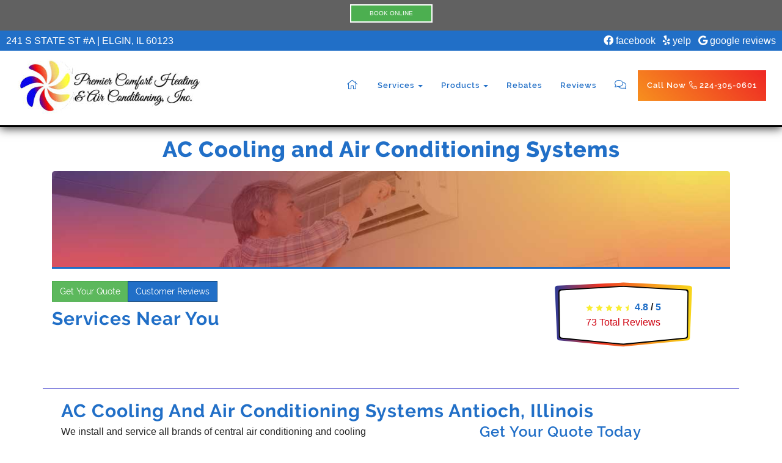

--- FILE ---
content_type: text/html; charset=UTF-8
request_url: https://www.premierheatac.com/dealer-installations/Illinois/Antioch/AC-Cooling-and-Air-Conditioning-Systems/97
body_size: 7766
content:

<!DOCTYPE html>
<html lang="en">

<head>
  <!-- Global site tag (gtag.js) - Google Analytics -->
<script async src="https://www.googletagmanager.com/gtag/js?id=UA-144874100-1"></script>
<script>
  window.dataLayer = window.dataLayer || [];
  function gtag(){dataLayer.push(arguments);}
  gtag('js', new Date());

  gtag('config', 'UA-144874100-1');
</script>

  <meta charset="utf-8">
  <meta name="viewport" content="width=device-width, initial-scale=1.0">
  <meta name="description" content="We install and service all brands of central air conditioning and cooling systems in <strong>Antioch, IL</strong>. If you have an existing cooling system our trained staff can diagnosis your AC system and recommend terrific new high efficiency choices.  We offer same day evaluation and prompt air conditioning installation services <strong>Antioch, IL</strong>. <br><br>Let us help you decide how best to solve your air conditioning needs today. ">
  <meta name="author" content="">

  <title>AC Cooling and Air Conditioning Systems  in Antioch Illinois </title>

  <link rel="apple-touch-icon" sizes="57x57" href="/fav/apple-icon-57x57.png">
  <link rel="apple-touch-icon" sizes="60x60" href="/fav/apple-icon-60x60.png">
  <link rel="apple-touch-icon" sizes="72x72" href="/fav/apple-icon-72x72.png">
  <link rel="apple-touch-icon" sizes="76x76" href="/fav/apple-icon-76x76.png">
  <link rel="apple-touch-icon" sizes="114x114" href="/fav/apple-icon-114x114.png">
  <link rel="apple-touch-icon" sizes="120x120" href="/fav/apple-icon-120x120.png">
  <link rel="apple-touch-icon" sizes="144x144" href="/fav/apple-icon-144x144.png">
  <link rel="apple-touch-icon" sizes="152x152" href="/fav/apple-icon-152x152.png">
  <link rel="apple-touch-icon" sizes="180x180" href="/fav/apple-icon-180x180.png">
  <link rel="icon" type="image/png" sizes="192x192"  href="/fav/android-icon-192x192.png">
  <link rel="icon" type="image/png" sizes="32x32" href="/fav/favicon-32x32.png">
  <link rel="icon" type="image/png" sizes="96x96" href="/fav/favicon-96x96.png">
  <link rel="icon" type="image/png" sizes="16x16" href="/fav/favicon-16x16.png">
  <link rel="manifest" href="/fav/manifest.json">
  <meta name="msapplication-TileColor" content="#ffffff">
  <meta name="msapplication-TileImage" content="/fav/ms-icon-144x144.png">
  <meta name="theme-color" content="#ffffff">

<!-- Preload font -->
  <link rel="preload" href="/webfonts/fa-light-300.woff2" as="font" type="font/woff2" crossorigin> 
  <link rel="preload" href="/fonts/Raleway-Light.ttf" as="font" type="font/ttf" crossorigin>  
  <link rel="preload" href="/fonts/Raleway-SemiBold.ttf" as="font" type="font/ttf" crossorigin>  
  <link rel="preload" href="/fonts/Raleway-Bold.ttf" as="font" type="font/ttf" crossorigin>  
  <link rel="preload" href="/fonts/Raleway-Regular.ttf" as="font" type="font/ttf" crossorigin>  
  <link rel="preload" href="/fonts/Raleway-ExtraBold.ttf" as="font" type="font/ttf" crossorigin>  
  
  
  <!-- Bootstrap Core CSS -->
  <link href="/css/bootstrap.min.css" rel="stylesheet" type="text/css">
  <!-- Mypointnow theme CSS -->
  <link href="/css/style.min.css" rel="stylesheet">
  
  <script type="application/ld+json">
    {
      "@context" : "https://schema.org",
      "@type" : "WebSite",
      "name" : "Premier Comfort",
       "url": "www.premierheatac.com"
    }
  </script>

  

  <script type="application/ld+json">
    {
      "@context": "http://www.schema.org",
      "@type": "HVACBusiness",
      "name": "Premier Comfort",
      "logo": "/files//pc-logo-300-112.jpg",
      "image": "/files//pc-logo-300-112.jpg",
      "url": "www.premierheatac.com",
			"priceRange":"$",
      "description": "AC Cooling and Air Conditioning Systems  in Antioch Illinois ",
      "address": {
         "@type": "PostalAddress",
         "streetAddress": "241 S STATE ST ",
         "addressLocality": "Elgin",
         "addressRegion": "IL",
         "postalCode": "60123"
      },
      "geo": {
         "@type": "GeoCoordinates",
         "latitude": "42.0366",
         "longitude": "-88.293"
      },
      "telephone": " 224-305-0601"
    }
    </script></head>

<body id="page-top" data-spy="scroll" data-target=".navbar-custom">

<!--<div id="fb-root"></div>
<script async defer crossorigin="anonymous" src="https://connect.facebook.net/en_US/sdk.js#xfbml=1&version=v3.3">

window.onscroll = function () {
    var rect = document.getElementById('facebook_holder').getBoundingClientRect();
    if (rect.top < window.innerHeight) {
        loadAPI();
        window.onscroll = null;
    }
}
</script>-->

<style>
.center-this {
    margin: 0 auto;
}
.yamm .nav,.yamm .collapse,.yamm .dropup,.yamm .dropdown {position: static;}
.yamm .container {position: relative;}
.yamm .dropdown-menu {left: auto;}
.yamm .nav.navbar-right .dropdown-menu {left: auto;right: 0;}
.yamm .yamm-content {padding: 20px 30px;}
.yamm .dropdown.yamm-fw .dropdown-menu {left: 0;right: 0;}
ul.nav li.dropdown:hover > ul.dropdown-menu {
    display: block;
}
.phone-number-style{background: #f7901e;
background: linear-gradient(45deg, #f7901e, #ee2724);border-left: 2px solid #fff !important;}
.navbar-custom .nav li.phone-number-style a:hover, .navbar-custom .nav li.phone-number-style a:focus, .navbar-custom .nav li.phone-number-style.active {outline: 0;background-color: #f7901e;}

.navbar-custom.top-nav-collapse div.nav-side-pad div.col-sm-10.col-md-10 div.row div.collapse.navbar-collapse.navbar-main-collapse ul.nav li.phone-number-style {background: #88c440;border-left: none !important;border-top-right-radius: 4px;border-top-left-radius: 4px;}
.navbar-custom.top-nav-collapse ul.nav li.phone-number-style a {
    color: #fff;
    border-bottom: 5px solid limegreen;
}
.phone-number-style-xs {
    background: #88c440;
    border-top-right-radius: 4px;
    border-bottom-right-radius: 3px;
    border-left: 2px solid #fff !important;
    padding: 8px;
    position: absolute;
    left: -28px;
    top: 6px;
    color: #fff;
}
.navbar {margin-top: 50px !important;}
</style>

<link rel="stylesheet" href="/css/brands.min.css">
<nav class="navbar yamm navbar-custom navbar-fixed-top" role="navigation">
  <div class="row hidden-xs" style="background:#216fc7;height:fit-content;padding:4px 10px;width:100%;">
    <p class="kill-margins white-wash">
     241 S STATE ST #A | ELGIN, IL 60123
      <span class="pull-right">
      <a class="white-wash" href="https://www.facebook.com/PremierComfortHeatingAirConditioning/" target="_blank"><i class="fab fa-facebook"></i> facebook</a>&nbsp;&nbsp;
      <a class="white-wash" href="https://www.yelp.com/biz/premier-comfort-heating-and-air-conditioning-elgin-2" target="_blank"><i class="fab fa-yelp"></i> yelp</a>&nbsp;&nbsp;
      <a class="white-wash" href="https://www.google.com/search?q=premier%20comfort%20elgin%20il&oq=premier+comfor+elgin+il&aqs=chrome..69i57j69i60l3.3968j0j7&sourceid=chrome&ie=UTF-8&safe=off&npsic=0&rflfq=1&rlha=0&rllag=42047667,-88274626,1952&tbm=lcl&rldimm=8419653452719008934&ved=2ahUKEwi6lZ240LnjAhVHCc0KHUN1DQ4QvS4wAHoECAoQEw&rldoc=1&tbs=lrf:!2m1!1e2!3sIAE,lf:1,lf_ui:14#rlfi=hd:;si:8419653452719008934;mv:!1m2!1d42.0601103!2d-88.25408929999999!2m2!1d42.0352238!2d-88.2951635!3m12!1m3!1d12067.199498551798!2d-88.27462639999999!3d42.04766705!2m3!1f0!2f0!3f0!3m2!1i479!2i391!4f13.1;tbs:lrf:!2m1!1e2!3sIAE,lf:1,lf_ui:14" target="_blank"><i class="fab fa-google"></i> google reviews</a>
      </span>
    </p>
  </div>
  <div class="nav-side-pad">
		<div class="row">
      <div class="col-sm-2 col-md-3 col-lg-3">
				<div class="navbar-header page-scroll">
          <div class="row visible-xs">
            <div class="col-xs-10">
              <a href="tel:224-305-0601" class="phone-number-style-xs"><b><i class="fal fa-phone fa-rotate-90"></i> Call Now</b></a>
            </div>
            <div class="col-xs-2">
              <button type="button" class="navbar-toggle" data-toggle="collapse" data-target=".navbar-main-collapse">
  				        <i class="fal fa-bars fa-2x"></i>
  				    </button>
            </div>
          </div>
				    <div>
				        <a class="navbar-brand" href="/index.php">

				        </a>
				    </div>
				</div>
			</div>
			<div class="col-sm-10 col-md-9 col-lg-9">
				<div class="row">
			        <!-- Collect the nav links, forms, and other content for toggling -->
			        <div class="collapse navbar-collapse navbar-main-collapse">
						  <ul class="nav navbar-nav navbar-right">
						    <li class="trans-bg-hover hidden-sm"><a href="/index.php"><i class="fal fa-home fa-lg"></i></a></li>

							<li class="dropdown yamm-fw hidden-xs trans-bg-hover">
								<a href="/service-repair.php">Services <b class="caret"></b></a>
								<ul class="dropdown-menu">
									<li>
										<div class="yamm-content">
                      <div class="row">
                        <div class="col-sm-4">
                          <a href="/service-repair.php" class="btn btn-primary btn-block btn-lg">Service & Repair</a>
                        </div>
                        <div class="col-sm-4">
                          <a href="/maintenance-plans.php" class="btn btn-primary btn-block btn-lg">Maintenance Plans</a>
                        </div>
                        <div class="col-sm-4">
                          <a href="/financing.php" class="btn btn-primary btn-block btn-lg">Apply for Financing</a>
                        </div>
                      </div>
											<div class="row">
                        <hr/>
                        <ul class="col-sm-2 list-unstyled">
											    <li>
											      <a href="/heating-service-repair.php">
                              <p class="text-center">
                                <i class="fal fa-burn fa-2x"  style="color:#88c440"></i>
                              </p>
                              <hr/>
                              <p class="text-center belize"><b>Heating</b></p>
											      </a>
											    </li>
												</ul>

												<ul class="col-sm-2 list-unstyled">
											    <li>
											      <a href="/air-conditioning-service-repair.php">
                              <p class="text-center">
                                <i class="fal fa-snowflake fa-2x"  style="color:#88c440"></i>
                              </p>
                              <hr/>
                              <p class="text-center belize"><b>A/C</b></p>
											      </a>
											    </li>
												</ul>

                        <ul class="col-sm-2 list-unstyled">
											    <li>
											      <a href="/indoor-air-quality-services.php">
                              <p class="text-center">
                                <i class="fal fa-leaf fa-2x"  style="color:#88c440"></i>
                              </p>
                              <hr/>
                              <p class="text-center belize"><b>Air Quality</b></p>
											      </a>
											    </li>
												</ul>

                        <ul class="col-sm-2 list-unstyled">
											    <li>
											      <a href="/water-heater-service-repair.php">
										          <p class="text-center">
                                <i class="fal fa-shower fa-2x"  style="color:#88c440"></i>
                              </p>
                              <hr/>
                              <p class="text-center belize"><b>Water Heating</b></p>
											      </a>
											    </li>
												</ul>

                        <ul class="col-sm-2 list-unstyled">
											    <li>
											      <a href="/commercial-hvac.php">
                              <p class="text-center">
                                <i class="fal fa-industry-alt fa-2x" style="color:#88c440"></i>
                              </p>
                              <hr/>
                              <p class="text-center belize"><b>Commercial HVAC</b></p>
											      </a>
											    </li>
												</ul>

                        <ul class="col-sm-2 list-unstyled">
											    <li>
											      <a href="/service-gallery.php">
                              <p class="text-center">
                                <i class="fal fa-images fa-2x" style="color:#88c440"></i>
                              </p>
                              <hr/>
                              <p class="text-center belize"><b>Image Gallery</b></p>
											      </a>
											    </li>
												</ul>
											</div>
										</div>
									</li>
								</ul>
							</li>

							<li class="visible-xs"><a href="/service-repair.php">Service & Repair</a></li>
              <li class="visible-xs">
                <a href="/heating-service-repair.php">Heating Services</a>
              </li>
              <li class="visible-xs">
                <a href="/air-conditioning-service-repair.php">A/C Services</a>
              </li>
              <li class="visible-xs">
                <a href="/water-heater-service-repair.php">Water Heater Services</a>
              </li>
              <li class="visible-xs">
                <a href="/commercial-hvac.php">Commercial HVAC</a>
              </li>

							<li class="dropdown yamm-fw hidden-xs trans-bg-hover">
								<a href="/products.php">Products <b class="caret"></b></a>
								<ul class="dropdown-menu">
									<li>
										<div class="yamm-content">
                      <div class="row">
                        <div class="col-sm-4">
                          <a href="/products.php" class="btn btn-primary btn-block btn-lg">Product Lines</a>
                        </div>
                        <div class="col-sm-4">
                          <a href="/maintenance-plans.php" class="btn btn-primary btn-block btn-lg">Maintenance Plans</a>
                        </div>
                        <div class="col-sm-4">
                          <a href="/financing.php" class="btn btn-primary btn-block btn-lg">Apply for Financing</a>
                        </div>
                      </div>
                      <div class="row">
                        <hr/>
                        <div class="col-sm-3">
                          <a href="/furnace-installation-service.php">
                            <p class="text-center kill-margins">
                              <img width="70px" src="/img/pc-product-furnace.jpg" alt="Armstrong Air Furnaces">
                            </p>
                            <button type="button" class="btn btn-primary btn-block btn-sm">Furnaces</button>
                          </a>
                        </div>

                        <div class="col-sm-3">
                          <a href="/boiler-radiant-installation-service.php">
                            <p class="text-center kill-margins">
                              <img width="70px" src="/img/pc-product-boiler.jpg" alt="Weil-McLain Boilers">
                            </p>
                            <button type="button" class="btn btn-primary btn-block btn-sm">Boilers</button>
                          </a>
                        </div>

                        <div class="col-sm-3">
                          <a href="/ductless-mini-split-installation-service.php">
                            <p class="text-center kill-margins">
                              <img width="70px" src="/img/pc-product-ductless-mini-split.jpg" alt="Mitsubishi Mini-Splits">
                            </p>
                            <button type="button" class="btn btn-primary btn-block btn-sm">Mini-Splits</button>
                          </a>
                        </div>

                        <div class="col-sm-3">
                          <a href="/air-conditioner-installation-service.php">
                            <p class="text-center kill-margins">
                              <img width="70px" src="/img/pc-product-air-conditioner.jpg" alt="Armstrong Air A/C">
                            </p>
                            <button type="button" class="btn btn-primary btn-block btn-sm">Air Conditioner</button>
                          </a>
                        </div>
                      </div>

                      <div class="row">
                        <br/>
                        <div class="col-sm-3">
                          <a href="/heat-pump-installation-service.php">
                            <p class="text-center kill-margins">
                              <img width="70px" src="/img/pc-product-air-conditioner.jpg" alt="Armstrong Air Heat Pumps">
                            </p>
                            <button type="button" class="btn btn-primary btn-block btn-sm">Heat Pumps</button>
                          </a>
                        </div>

                        <div class="col-sm-3">
                          <a href="/tankless-installation-service.php">
                            <p class="text-center kill-margins">
                              <img width="70px" src="/img/pc-product-tankless-water-heater.jpg" alt="Rinnai Tankless Water Heaters">
                            </p>
                            <button type="button" class="btn btn-primary btn-block btn-sm">Tankless</button>
                          </a>
                        </div>

                        <div class="col-sm-3">
                          <a href="/tank-installation-service.php">
                            <p class="text-center kill-margins">
                              <img width="70px" src="/img/pc-product-tank-water-heater.jpg" alt="State Tank Water Heaters">
                            </p>
                            <button type="button" class="btn btn-primary btn-block btn-sm">Tank</button>
                          </a>
                        </div>
                      </div>
										</div>
									</li>
								</ul>
							</li>

							<li class="visible-xs"><a href="/products.php">Products</a></li>

							<li class="trans-bg-hover"><a href="/rebates.php">Rebates</a></li>
							<li class="trans-bg-hover"><a href="/reviews.php">Reviews</a></li>
              <li class="trans-bg-hover"><a href="/contact.php"><i class="fal fa-comments fa-lg"></i></a></li>
              <li class="trans-bg-number-hover hidden-xs hidden-sm hidden-md phone-number-style"><a href="tel:224-305-0601"><b class="white-wash">Call Now <i class="fal fa-phone fa-rotate-90"></i> 224-305-0601</b></a></li>
              <li class="trans-bg-number-hover hidden-xs hidden-lg phone-number-style"><a href="tel:224-305-0601"><b class="white-wash"><i class="fal fa-phone fa-rotate-90"></i> Call Now</b></a></li>
						 </ul>
					</div>
				</div>
			</div>
		</div>
	  <!-- /.row -->
  </div>
  <div class="row">
    <script type='text/javascript' src='https://housecallpro.com/assets/BookingBar.js?company=bbea166795db4dfab6973c193e417baa&path=PREMIER-COMFORT-HEATING-AND-AIR-CONDITIONING-INC'></script>
  </div>
  <!-- /.container -->
</nav>

	<!-- Section: intro -->
	<div class="container sub-header-push">
		<div class="row">
			<div class="col-xs-12 col-sm-12">
					<h1 class="text-center">AC Cooling and Air Conditioning Systems</h1>
			</div>
		</div>
	</div>
	<br/>
	<div class="container">
		<div class="row">
			<div class="col-xs-12 col-sm-12">
				<div class="sub-page-header SERVICE"></div>
			</div>
		</div>
	</div>
	<!-- /Section: intro -->

	<!-- Section: about -->
    <section id="about" class="home-section">
		<div class="container">
        <div class="row">
          <div class="col-xs-12 col-sm-6 col-md-7 col-lg-8">
						<div class="btn-group" role="group">
					    <a href="/contact.php" class="btn btn-success">Get Your Quote</a>
							<a href="/reviews.php" class="btn btn-primary">Customer Reviews</a>
						</div>
						<br/>
						<br/>
						<h2>Services Near You</h2>
		    	</div>

					<div class="col-xs-12 col-sm-6 col-md-5 col-lg-4">
						<div class="wide-rating sub-rating-wrap text-center">
							<div class="sub-view">
								<div  class="hreview-aggregate"><div itemscope itemtype="http://schema.org/AggregateRating"><p><span class="item" itemprop="name"  id="rating_title" >Premier Comfort</span><span  class="fn"></span><img src="/images/svg-star.svg" alt="star" width="16" height="16"><img src="/images/svg-star.svg" alt="star" width="16" height="16"><img src="/images/svg-star.svg" alt="star" width="16" height="16"><img src="/images/svg-star.svg" alt="star" width="16" height="16"><img src="/images/svg-star-half.svg" alt="star" width="16" height="16"><span class="rating"><b><span class="average" itemprop="ratingValue" >4.8</span> / <span class="best">5</span></b></span></p><div><div style="width: 100%;"><a href="/reviews.php?rating=5" class="rating-link" title="92% of reviews are 5 stars"><div class="rating_line"><strong>5 stars</strong> <div class="menu_bar_wrapper"><div class="menu_bar" style="width:100%"></div></div><div class="amount_review">67 </div></div></a><div class="rating_line"><strong>4 stars</strong> <div class="menu_bar_wrapper"><div class="menu_bar" style="width:0%"></div></div><div class="amount_review">0 </div></div><a href="/reviews.php?rating=3" class="rating-link" title="7% of reviews are 3 stars"><div class="rating_line"><strong>3 stars</strong> <div class="menu_bar_wrapper"><div class="menu_bar" style="width:7%"></div></div><div class="amount_review">5 </div></div></a><div class="rating_line"><strong>2 stars</strong> <div class="menu_bar_wrapper"><div class="menu_bar" style="width:0%"></div></div><div class="amount_review">0 </div></div><div class="rating_line"><strong>1 stars</strong> <div class="menu_bar_wrapper"><div class="menu_bar" style="width:0%"></div></div><div class="amount_review">0 </div></div></div></div><p><a href="/reviews.php"><span class="votes" itemprop="reviewCount" >73</span> Total Reviews</a><span style="display:none"  itemprop="itemReviewed" itemscope itemtype="http://schema.org/HVACBusiness">
		<span style="display:none"  itemprop="name"    content="Premier Comfort" > </span><span style="display:none" itemprop="image">/files//pc-logo-300-112.jpg</span><span style="display:none"  itemprop="telephone">224-305-0601</span><span style="display:none"  itemprop="priceRange">$</span><span style="display:none"  itemprop="address">241 S STATE ST , Elgin IL

		</span></p></div></div>		<script type="application/ld+json">
		{
		  "@context": "https://schema.org",
		  "@type": "HVACBusiness",
		  "address": {
		    "@type": "PostalAddress",
		    "addressLocality": "Elgin",
		    "addressRegion": "IL",
		    "postalCode": "60123",
		    "streetAddress": "241 S STATE ST "
		  },
			"priceRange":"$",
			"image":"/files//pc-logo-300-112.jpg",
		  "aggregateRating": {
		    "@type": "AggregateRating",
		    "ratingValue": "4.8",
		    "reviewCount": "73"
		  },
		  "name": "Premier Comfort",

		  "telephone": "224-305-0601",
		  "url": "www.premierheatac.com"
		}
		</script>


									</div>
						</div>
						<br/>
					</div>
				</div>

				<div class="row">
					<hr/>
					<div class="col-xs-12 col-sm-12">
						
<div class="col-sm-12 col-md-12 "><h2>AC Cooling And Air Conditioning Systems Antioch, Illinois</h2></div><div class="row"><div class="col-sm-12 col-md-6 "><p>We install and service all brands of central air conditioning and cooling systems in <strong>Antioch, IL</strong>. If you have an existing cooling system our trained staff can diagnosis your AC system and recommend terrific new high efficiency choices.  We offer same day evaluation and prompt air conditioning installation services <strong>Antioch, IL</strong>. <br><br>Let us help you decide how best to solve your air conditioning needs today.  </p></div>

            <div class="col-md-6 col-sm-12">
            <h3 class="text-center">Get Your Quote Today</h3>
                <form method="POST" action ="/contact.php" id="contact-form-work-cloud">
                <div class="row">
                    <div class="col-md-6">
                    <div class="form-group fname">
                    <label for="fname">First Name<span class="required">*</span></label>
                    <input id="fname" class="form-control contact_form" type="text" name="fname" >
                </div>
                </div>

                <div class="col-md-6 col">
                <div class="form-group lname ">
                    <label for="lname">Last Name<span class="required">*</span></label>
                    <input id="lname" class="form-control contact_form" type="text" name="lname" >
            </div>
            </div>
            </div>
            <div class="row">

            <div class="col-md-12">
            <input type="hidden" name="submit-form" value="true">

        <div class="form-group email">
            <label for="email">Your Email Address<span class="required">*</span></label>
            <input id="email" class="form-control contact_form" type="text" name="email" >
     </div>
     </div>
     </div>
     <div class="row">

     <div class="col-md-12">

     <div class="form-group">
        <label for="comment">Comments:</label>
        <textarea class="form-control contact_form" rows="2" id="comments" name="comments">I am Interested in AC Cooling and Air Conditioning Systems Antioch, Illinois</textarea>
    </div>
    </div>
    <input type="hidden" name="dealer_id" value="252050" />
    
    <div class="col-md-12">
<script>
    function captcha(token) {
                    grecaptcha.execute();

                         document.getElementById("contact-form-work-cloud").submit();


    }
    </script><button
class="g-recaptcha button btn btn-block btn-primary"
 id="submit-form"
data-sitekey="6LdiIFIUAAAAAFTZskbAoostILXBE00U5LD-LbUF"
data-callback="captcha"
>
Contact Us Now
</button>


    </div>
</div>
</form></div>
<div class="col-sm-12 col-md-12 ">

</div>

</div>

<hr/>

<script>
var loaded = false;

window.addEventListener('DOMContentLoaded', (event) => {
    HTMLCollection.prototype.forEach = Array.prototype.forEach;
    NodeList.prototype.forEach = Array.prototype.forEach;

    var x = document.querySelectorAll(".contact_form");
    console.log(x.length);
    console.log(x);

    for (var i = 0; i < x.length; i++) {
        x[i].addEventListener("focus", loadR);
    }

});

function loadR() {
    console.log('focus here ')
    if (loaded == false) {
        const script = document.createElement("script");
        script.src = "https://www.google.com/recaptcha/api.js";
        script.async = true;
        document.body.appendChild(script);
        loaded = true;
    }

}
</script>

<br>
<div class="row">
<div class="col-md-6 col col-6">
<a class="btn btn-primary btn-block" href="tel:224-305-0601">Call Us Today 224-305-0601 </a>
</div><div class="col-md-6 col col-6">
<a class="btn btn-primary btn-block" href="/contact.php">Contact Us Today</a>
</div>
</div>

<hr/><style>
    .gallery_thumb {
            width: 200px; /* You can set the dimensions to whatever you want */
            height: 200px;
            object-fit: cover;
    }
    </style>
    
<div class="col-md-12">
<h3>Recent AC Cooling And Air Conditioning Systems Antioch, Illinois by <strong>Premier Comfort</strong></h3>
</div>
<div class="col-md-6 col-sm-12"></div>					</div>
				</div>
			</div>
			<br/>
			<br/>
	</section>
	<!-- /Section: about -->


<style media="screen">
#cloud > a {
  outline: solid 1px #fff;
  padding: 10px;
  display: inline-block;
  margin: 10px;
	color: #fff;
  font-size: 14px;
}
#cloud > a:hover {
  background: #fff;
	color:#1a1a1a;
}
#cloud > ul > li:hover a {
  color: #f15f2a;
}
</style>

<div class="row visible-xs" style="background:#216fc7;height:fit-content;padding:4px 10px;width:100%;">
  <p class="text-center kill-margins">
    <a class="white-wash" href="https://www.facebook.com/PremierComfortHeatingAirConditioning/" target="_blank"><i class="fab fa-facebook"></i> facebook</a>&nbsp;&nbsp;
    <a class="white-wash" href="https://www.yelp.com/biz/premier-comfort-heating-and-air-conditioning-elgin-2" target="_blank"><i class="fab fa-yelp"></i> yelp</a>&nbsp;&nbsp;
    <a class="white-wash" href="https://www.google.com/search?q=premier%20comfort%20elgin%20il&oq=premier+comfor+elgin+il&aqs=chrome..69i57j69i60l3.3968j0j7&sourceid=chrome&ie=UTF-8&safe=off&npsic=0&rflfq=1&rlha=0&rllag=42047667,-88274626,1952&tbm=lcl&rldimm=8419653452719008934&ved=2ahUKEwi6lZ240LnjAhVHCc0KHUN1DQ4QvS4wAHoECAoQEw&rldoc=1&tbs=lrf:!2m1!1e2!3sIAE,lf:1,lf_ui:14#rlfi=hd:;si:8419653452719008934;mv:!1m2!1d42.0601103!2d-88.25408929999999!2m2!1d42.0352238!2d-88.2951635!3m12!1m3!1d12067.199498551798!2d-88.27462639999999!3d42.04766705!2m3!1f0!2f0!3f0!3m2!1i479!2i391!4f13.1;tbs:lrf:!2m1!1e2!3sIAE,lf:1,lf_ui:14" target="_blank"><i class="fab fa-google"></i> google reviews</a>
  </p>
</div>

<footer>
	<div class="container">
		<div class="row">
			<div class="col-xs-12 col-sm-12 col-md-6" vocab="http://schema.org/" typeof="LocalBusiness">
        <img property="image" class="img-rounded" src="/img/pc-logo-162-60.jpg" width="162px" alt="Premier Comfort HVAC ">
        <br/><br/>
				<h3 class="white-wash"><span property="name">Premier Comfort Heating and Air Conditioning INC</span></h3>
        <p class="white-wash">
          <span property="description">Elgin, IL's local heating, air conditioning and air quality repair, maintenance, and installation experts.</span>
          <br/>
          <span property="priceRange">HVAC and Plumbing Services</span>
        </p>
        <div property="address" typeof="PostalAddress">
  				<p class="white-wash">
  					<span property="streetAddress">241 S STATE ST #A </span>
            <br/>
            <span property="addressLocality">Elgin</span>, <span property="addressRegion">IL</span> 60123
            <br/>
            <span property="telephone">224-305-0601</span>
  				</p>
        </div>
        <div property="address" typeof="PostalAddress">
  				<p class="white-wash">
  					<span property="streetAddress">1531 Burgandy Parkway</span>
            <br/>
            <span property="addressLocality">Streamwood</span>, <span property="addressRegion">IL</span> 60107
  				</p>
        </div>
			</div>
			<div class="col-xs-12 col-sm-12 col-md-6">
        <p class="text-center white-wash">We Accept All Major Credit Cards</p>
				<p class="text-center">
					<img width="300px" src="/img/major-cc.png" alt="We Accept All Major Credit Cards">
				</p>
			</div>
		</div>

    <div class="row">
      <hr/>
      <div class="col-xs-12 col-sm-12">
        <div id="cloud">
  				<a href="/dealer-installations/Illinois/Elgin-/Air-Conditioning-Service%2C-Repair-and-Installation/43"><span itemprop="description">Air Conditioning Service, Repair and Installation</span>
                    in <span itemprop="address" itemscope itemtype="http://schema.org/PostalAddress">
                 <span itemprop="addressLocality">Elgin </span>
                , <span itemprop="addressRegion" >IL</span>
                 </span></a><a href="/dealer-installations/Illinois/Wheaton-/Water-or-Steam-Boiler-Repair/42"><span itemprop="description">Water or Steam Boiler Repair</span>
                    in <span itemprop="address" itemscope itemtype="http://schema.org/PostalAddress">
                 <span itemprop="addressLocality">Wheaton </span>
                , <span itemprop="addressRegion" >IL</span>
                 </span></a><a href="/dealer-installations/Illinois/St-Charles-/Air-Conditioning-Maintenance/171"><span itemprop="description">Air Conditioning Maintenance</span>
                    in <span itemprop="address" itemscope itemtype="http://schema.org/PostalAddress">
                 <span itemprop="addressLocality">St Charles </span>
                , <span itemprop="addressRegion" >IL</span>
                 </span></a><a href="/dealer-installations/Illinois/Aurora/Air-Conditioning-Maintenance/171"><span itemprop="description">Air Conditioning Maintenance</span>
                    in <span itemprop="address" itemscope itemtype="http://schema.org/PostalAddress">
                 <span itemprop="addressLocality">Aurora</span>
                , <span itemprop="addressRegion" >IL</span>
                 </span></a><a href="/dealer-installations/Illinois/Villa-Park-/Service/"><span itemprop="description">Service</span>
                    in <span itemprop="address" itemscope itemtype="http://schema.org/PostalAddress">
                 <span itemprop="addressLocality">Villa Park </span>
                , <span itemprop="addressRegion" >IL</span>
                 </span></a><a href="/dealer-installations/Illinois/Wheaton/Boiler-Maintenance/168"><span itemprop="description">Boiler Maintenance</span>
                    in <span itemprop="address" itemscope itemtype="http://schema.org/PostalAddress">
                 <span itemprop="addressLocality">Wheaton</span>
                , <span itemprop="addressRegion" >IL</span>
                 </span></a><a href="/dealer-installations/Illinois/Woodstock/Ductless-Mini-Split-Heat-Pumps/6"><span itemprop="description">Ductless Mini Split Heat Pumps</span>
                    in <span itemprop="address" itemscope itemtype="http://schema.org/PostalAddress">
                 <span itemprop="addressLocality">Woodstock</span>
                , <span itemprop="addressRegion" >IL</span>
                 </span></a><a href="/dealer-installations/Illinois/Carpentersville-/Water-Heater-Service-and-Repair/37"><span itemprop="description">Water Heater Service and Repair</span>
                    in <span itemprop="address" itemscope itemtype="http://schema.org/PostalAddress">
                 <span itemprop="addressLocality">Carpentersville </span>
                , <span itemprop="addressRegion" >IL</span>
                 </span></a><a href="/dealer-installations/Illinois/St.-Charles-/Furnace-Service-and-Repair/41"><span itemprop="description">Furnace Service and Repair</span>
                    in <span itemprop="address" itemscope itemtype="http://schema.org/PostalAddress">
                 <span itemprop="addressLocality">St. Charles </span>
                , <span itemprop="addressRegion" >IL</span>
                 </span></a><a href="/dealer-installations/Illinois/St.-Charles/AC-Cooling-and-Air-Conditioning-Systems/97"><span itemprop="description">AC Cooling and Air Conditioning Systems</span>
                    in <span itemprop="address" itemscope itemtype="http://schema.org/PostalAddress">
                 <span itemprop="addressLocality">St. Charles</span>
                , <span itemprop="addressRegion" >IL</span>
                 </span></a><a href="/dealer-installations/Illinois/Rockford/AC-Cooling-and-Air-Conditioning-Systems/97"><span itemprop="description">AC Cooling and Air Conditioning Systems</span>
                    in <span itemprop="address" itemscope itemtype="http://schema.org/PostalAddress">
                 <span itemprop="addressLocality">Rockford</span>
                , <span itemprop="addressRegion" >IL</span>
                 </span></a><a href="/dealer-installations/Illinois/Elgin/Air-Conditioning-Maintenance/171"><span itemprop="description">Air Conditioning Maintenance</span>
                    in <span itemprop="address" itemscope itemtype="http://schema.org/PostalAddress">
                 <span itemprop="addressLocality">Elgin</span>
                , <span itemprop="addressRegion" >IL</span>
                 </span></a><a href="/dealer-installations/Illinois/Des-Plaines/Air-Conditioning-Maintenance/171"><span itemprop="description">Air Conditioning Maintenance</span>
                    in <span itemprop="address" itemscope itemtype="http://schema.org/PostalAddress">
                 <span itemprop="addressLocality">Des Plaines</span>
                , <span itemprop="addressRegion" >IL</span>
                 </span></a><a href="/dealer-installations/Illinois/Chicago/Furnace-Service-and-Repair/41"><span itemprop="description">Furnace Service and Repair</span>
                    in <span itemprop="address" itemscope itemtype="http://schema.org/PostalAddress">
                 <span itemprop="addressLocality">Chicago</span>
                , <span itemprop="addressRegion" >IL</span>
                 </span></a><a href="/dealer-installations/Illinois/Rockford/Gas-Furnace-Maintenance/167"><span itemprop="description">Gas Furnace Maintenance</span>
                    in <span itemprop="address" itemscope itemtype="http://schema.org/PostalAddress">
                 <span itemprop="addressLocality">Rockford</span>
                , <span itemprop="addressRegion" >IL</span>
                 </span></a><a href="/dealer-installations/Illinois/Barrington/Air-Conditioning-Service%2C-Repair-and-Installation/43"><span itemprop="description">Air Conditioning Service, Repair and Installation</span>
                    in <span itemprop="address" itemscope itemtype="http://schema.org/PostalAddress">
                 <span itemprop="addressLocality">Barrington</span>
                , <span itemprop="addressRegion" >IL</span>
                 </span></a><a href="/dealer-installations/Illinois/St-Chalres-/Air-Conditioning-Maintenance/171"><span itemprop="description">Air Conditioning Maintenance</span>
                    in <span itemprop="address" itemscope itemtype="http://schema.org/PostalAddress">
                 <span itemprop="addressLocality">St Chalres </span>
                , <span itemprop="addressRegion" >IL</span>
                 </span></a><a href="/dealer-installations/Illinois/Streamwood/Air-Conditioning-Maintenance/171"><span itemprop="description">Air Conditioning Maintenance</span>
                    in <span itemprop="address" itemscope itemtype="http://schema.org/PostalAddress">
                 <span itemprop="addressLocality">Streamwood</span>
                , <span itemprop="addressRegion" >IL</span>
                 </span></a><a href="/dealer-installations/Illinois/West-Dundee/Boiler-Maintenance/168"><span itemprop="description">Boiler Maintenance</span>
                    in <span itemprop="address" itemscope itemtype="http://schema.org/PostalAddress">
                 <span itemprop="addressLocality">West Dundee</span>
                , <span itemprop="addressRegion" >IL</span>
                 </span></a><a href="/dealer-installations/Illinois/Elgin/AC-Cooling-and-Air-Conditioning-Systems/97"><span itemprop="description">AC Cooling and Air Conditioning Systems</span>
                    in <span itemprop="address" itemscope itemtype="http://schema.org/PostalAddress">
                 <span itemprop="addressLocality">Elgin</span>
                , <span itemprop="addressRegion" >IL</span>
                 </span></a><a href="/dealer-installations/Illinois/South-Elgin-/Air-Conditioning-Maintenance/171"><span itemprop="description">Air Conditioning Maintenance</span>
                    in <span itemprop="address" itemscope itemtype="http://schema.org/PostalAddress">
                 <span itemprop="addressLocality">South Elgin </span>
                , <span itemprop="addressRegion" >IL</span>
                 </span></a><a href="/dealer-installations/Illinois/Chicago%2C-Il-60634/Air-Conditioning-Service%2C-Repair-and-Installation/43"><span itemprop="description">Air Conditioning Service, Repair and Installation</span>
                    in <span itemprop="address" itemscope itemtype="http://schema.org/PostalAddress">
                 <span itemprop="addressLocality">Chicago, Il 60634</span>
                , <span itemprop="addressRegion" >IL</span>
                 </span></a><a href="/dealer-installations/Illinois/Algonquin/Air-Conditioning-Maintenance/171"><span itemprop="description">Air Conditioning Maintenance</span>
                    in <span itemprop="address" itemscope itemtype="http://schema.org/PostalAddress">
                 <span itemprop="addressLocality">Algonquin</span>
                , <span itemprop="addressRegion" >IL</span>
                 </span></a><a href="/dealer-installations/Illinois/Elk-Grove-Village-/Furnace-Service-and-Repair/41"><span itemprop="description">Furnace Service and Repair</span>
                    in <span itemprop="address" itemscope itemtype="http://schema.org/PostalAddress">
                 <span itemprop="addressLocality">Elk Grove Village </span>
                , <span itemprop="addressRegion" >IL</span>
                 </span></a><a href="/dealer-installations/Illinois/Carol-Stream-/Furnace-Service-and-Repair/41"><span itemprop="description">Furnace Service and Repair</span>
                    in <span itemprop="address" itemscope itemtype="http://schema.org/PostalAddress">
                 <span itemprop="addressLocality">Carol Stream </span>
                , <span itemprop="addressRegion" >IL</span>
                 </span></a>  			</div>
      </div>
    </div>
	</div>

	<div class="mpn_footer">
		<div class="container">
			<div class="row">
				<div class="col-xs-12 col-sm-6">
					<a href="https://www.redbarnmg.com/" target="_blank">
						<p class="text-center kill-margins">
							<img width="150px" src="/img/rbmg-logo.svg" alt="Red Barn Media Group" />
						</p>
					</a>
				</div>
				<div class="col-xs-12 col-sm-6">
					<p class="text-center white-wash kill-margins">&copy;Red Barn Media Group 2025</p>
				</div>
			</div>
		</div>
	</div>
</footer>
<!-- FontAwesome 5 CSS -->
<link rel="stylesheet" href="/css/light.min.css">

<link rel="stylesheet" href="/css/fontawesome.min.css">

<!-- Core JavaScript Files -->
    <script src="/js/jquery.min.js"></script>
    <script src="/js/bootstrap.min.js"></script>
    <script src="/js/snap.svg-min.js"></script>
    <script src="/js/yall.min.js"></script>
    <script type="text/javascript">
      document.addEventListener("DOMContentLoaded", function() {
        yall({
          observeChanges: true
        });
      });
    </script>
    <!-- Custom Theme JavaScript -->
    <script src="/js/custom.js"></script>

  </body>
</html>


--- FILE ---
content_type: text/css
request_url: https://www.premierheatac.com/css/style.min.css
body_size: 3000
content:
@font-face{font-family:Raleway-Light;src:url(../fonts/Raleway-Light.ttf) format("truetype"),url(../fonts/Raleway-Light.woff) format("woff"),url(../fonts/Raleway-Light.woff2) format("woff2");font-weight:400;font-style:normal;font-display:swap}@font-face{font-family:Raleway-Regular;src:url(../fonts/Raleway-Regular.ttf) format("truetype"),url(../fonts/Raleway-Regular.woff) format("woff"),url(../fonts/Raleway-Regular.woff2) format("woff2");font-weight:400;font-style:normal;font-display:swap}@font-face{font-family:Raleway-SemiBold;src:url(../fonts/Raleway-SemiBold.ttf) format("truetype"),url(../fonts/Raleway-SemiBold.woff) format("woff"),url(../fonts/Raleway-SemiBold.woff2) format("woff2");font-weight:400;font-style:normal;font-display:swap}@font-face{font-family:Raleway-Bold;src:url(../fonts/Raleway-Bold.ttf) format("truetype"),url(../fonts/Raleway-Bold.woff) format("woff"),url(../fonts/Raleway-Bold.woff2) format("woff2");font-weight:400;font-style:normal;font-display:swap}@font-face{font-family:Raleway-ExtraBold;src:url(../fonts/Raleway-ExtraBold.ttf) format("truetype"),url(../fonts/Raleway-ExtraBold.woff) format("woff"),url(../fonts/Raleway-ExtraBold.woff2) format("woff2");font-weight:400;font-style:normal;font-display:swap}body{width:100%;height:100%;color:#202020;background-color:#fff;font-family:Raleway,sans-serif;margin:auto;}html{width:100%;height:100%}.navbar-custom{background:#fff!important;border-bottom:#000 solid 3px!important;box-shadow:#333 0 2px 15px}.row{margin-left:0!important;margin-right:0!important}h1{margin:0 0 5px 0!important;font-family:Raleway-ExtraBold;letter-spacing:1px;color:#216fc7!important}h2{margin:0 0 5px 0!important;font-family:Raleway-Bold;letter-spacing:1px;color:#216fc7!important}h3,h4,h5,h6{margin:0 0 5px 0!important;font-family:Raleway-SemiBold;letter-spacing:1px;color:#216fc7!important}p{margin:0 0 20px;font-size:16px;line-height:1.6em}.lead{font-family:Raleway-Light}.light{font-weight:300!important}.jumbo{font-size:70px;color:#fff!important;margin:0;line-height:1em;position:absolute;top:4px;left:0}.jumbo span{background:#dd0202;background:linear-gradient(90deg,#ad0202,#dd0202);font-family:Raleway-Regular;padding:5px;border-bottom:1px solid #fff}@media (max-width:768px){.jumbo{font-size:40px;color:#fff!important;margin:0 0 0 2px;line-height:1em}}li,ul{font-family:Raleway-Light}a{color:#cf000f;-webkit-transition:all .2s ease-in-out;-moz-transition:all .2s ease-in-out;transition:all .2s ease-in-out}a:focus,a:hover{text-decoration:none;color:#f22613}.light{font-weight:300!important}.navbar{margin-bottom:0;border-bottom:1px solid rgba(255,255,255,1)}.navbar-brand{font-family:Raleway-Bold}.navbar-brand{height:40px;padding:5px 15px;font-size:18px;line-height:1em}.navbar-brand h1{color:#fff;font-size:20px;line-height:40px}.navbar-brand:focus{outline:0}.top-nav-collapse{background:#fff!important}.navbar-custom ul.nav li a{font-size:14px;letter-spacing:1px;color:#216fc7;font-family:Raleway-SemiBold}.navbar-custom.top-nav-collapse ul.nav li a{color:#216fc7;border-bottom:5px solid #88c440}.navbar-custom.top-nav-collapse ul.nav li a{-webkit-transition:all .2s ease-in-out;-moz-transition:all .2s ease-in-out;transition:all .2s ease-in-out}.navbar-custom.navbar-fixed-top a.navbar-brand{-webkit-transition:all .2s ease-in-out;-moz-transition:all .2s ease-in-out;transition:all .2s ease-in-out;background-image:url(../img/pc-logo-300-112.jpg);background-repeat:no-repeat;position:absolute;margin-left:auto;margin-right:auto;left:0;right:0;z-index:1000;width:300px;height:112px;top:-32px}.navbar-custom.top-nav-collapse a.navbar-brand{-webkit-transition:all .2s ease-in-out;-moz-transition:all .2s ease-in-out;transition:all .2s ease-in-out;background-image:url(../img/pc-logo-162-60.jpg);background-repeat:no-repeat;position:absolute;margin-left:auto;margin-right:auto;left:0;right:0;z-index:1000;width:200px;height:74px;top:-21px}.navbar-custom.top-nav-collapse .nav.navbar-nav{background-color:transparent;border-bottom:none;border-radius:0;margin:10px 0 0 0}@media (max-width:1200px){.navbar-custom.navbar-fixed-top a.navbar-brand{-webkit-transition:all .2s ease-in-out;-moz-transition:all .2s ease-in-out;transition:all .2s ease-in-out;background-image:url(../img/pc-logo-250-93.jpg);background-repeat:no-repeat;position:absolute;margin-left:auto;margin-right:auto;left:0;right:0;z-index:1000;width:250px;height:93px}.navbar-custom.top-nav-collapse a.navbar-brand{-webkit-transition:all .2s ease-in-out;-moz-transition:all .2s ease-in-out;transition:all .2s ease-in-out;background-image:url(../img/pc-logo-162-60.jpg);background-repeat:no-repeat;position:absolute;margin-left:auto;margin-right:auto;left:0;right:0;z-index:1000;margin-top:8px;width:162px;height:60px}}@media (max-width:991px){.navbar-custom.navbar-fixed-top a.navbar-brand{-webkit-transition:all .2s ease-in-out;-moz-transition:all .2s ease-in-out;transition:all .2s ease-in-out;background-image:url(../img/pc-logo-200-74.jpg);background-repeat:no-repeat;position:absolute;margin-left:auto;margin-right:auto;left:0;right:0;z-index:1000;width:200px;height:74px}.navbar-custom.top-nav-collapse a.navbar-brand{-webkit-transition:all .2s ease-in-out;-moz-transition:all .2s ease-in-out;transition:all .2s ease-in-out;background-image:url(../img/pc-logo-162-60.jpg);background-repeat:no-repeat;position:absolute;margin-left:auto;margin-right:auto;left:0;right:0;z-index:1000;margin-top:8px;width:162px;height:60px}}@media (max-width:767px){.nav-side-pad {padding: 0 2% 0 2% !important;}.navbar-custom.navbar-fixed-top a.navbar-brand{-webkit-transition:all .2s ease-in-out;-moz-transition:all .2s ease-in-out;transition:all .2s ease-in-out;background-image:url(../img/pc-logo-162-60.jpg);background-repeat:no-repeat;position:absolute;margin-left:auto;margin-right:auto;left:0;right:0;z-index:1000;width:162px;height:60px;top:2px}.navbar-custom.top-nav-collapse a.navbar-brand{-webkit-transition:all .2s ease-in-out;-moz-transition:all .2s ease-in-out;transition:all .2s ease-in-out;background-image:url(../img/pc-logo-162-60.jpg);background-repeat:no-repeat;position:absolute;margin-left:auto;margin-right:auto;left:0;right:0;z-index:1000;margin-top:5px;width:162px;height:60px}}.navbar-custom ul.nav ul.dropdown-menu{border-radius:0}.navbar-custom ul.nav ul.dropdown-menu li{border-bottom:1px solid #f5f5f5}.navbar-custom ul.nav ul.dropdown-menu li:last-child{border-bottom:none}.navbar-custom.top-nav-collapse ul.nav ul.dropdown-menu li a{color:#666}.navbar-custom .nav li a{-webkit-transition:background .3s ease-in-out;-moz-transition:background .3s ease-in-out;transition:background .3s ease-in-out}.navbar-custom .nav li a:focus,.navbar-custom .nav li a:hover,.navbar-custom .nav li.active{outline:1px #000 solid}.navbar-custom.top-nav-collapse .nav li.trans-bg-hover a:focus,.navbar-custom.top-nav-collapse .nav li.trans-bg-hover a:hover,.navbar-custom.top-nav-collapse .nav li.trans-bg-hover.active{border-bottom:5px solid #ffff18;background-color:transparent!important}.navbar-toggle{padding:4px 6px;font-size:14px;color:#f7ca18}.navbar-toggle:active,.navbar-toggle:focus{outline:0}hr{border-top:1px solid #0605bd;margin-bottom:20px}.intro{width:100%;position:relative;height:fit-content!important;background:#2e3a95;background:linear-gradient(90deg,#2e3a95,#ed3524,#f8951e,#f8951e);margin-top:133px}.intro.lazy-bg-loaded{width:100%;position:relative;height:fit-content!important;background:url(../img/pc-intro-bg-1650-800.jpg) no-repeat top center;background-size:cover;margin-top:133px}@media only screen and (min-width:1651px){.intro{width:100%;position:relative;background-size:cover}}@media only screen and (max-width:1200px) and (min-width:992px){.intro{width:100%;position:relative;background:#2e3a95;background:linear-gradient(90deg,#2e3a95,#ed3524,#f8951e,#f8951e)}.intro.lazy-bg-loaded{width:100%;position:relative;background:url(../img/pc-intro-bg-1200-582.jpg) no-repeat top center;background-size:cover}}@media only screen and (max-width:991px) and (min-width:768px){.intro{width:100%;position:relative;background:#2e3a95;background:linear-gradient(90deg,#2e3a95,#ed3524,#f8951e,#f8951e)}.intro.lazy-bg-loaded{width:100%;position:relative;background:url(../img/pc-intro-bg-991-480.jpg) no-repeat top center;background-size:cover}}@media only screen and (max-width:767px){.intro{width:100%;position:relative;background:#2e3a95;background:linear-gradient(90deg,#2e3a95,#ed3524,#f8951e,#f8951e);margin-top:70px}.intro.lazy-bg-loaded{width:100%;position:relative;background:url(../img/pc-intro-bg-767-372.jpg) no-repeat top center;background-size:cover;margin-top:70px}}.product-section{background:#fff}.product-section.lazy-bg-loaded{background:url(../img/main-copy-bg.jpg) bottom center;background-size:cover}#intro.intro.about{padding:100px 0 0 0}.intro .slogan{padding:150px 0 100px 0}.intro .slogan h1{color:#fff!important;text-shadow:none;font-size:50px;padding:12px;text-decoration:none}.intro .slogan h1 small{color:#fff!important;text-shadow:none;font-size:40px;padding:12px;text-decoration:none}.sub-header-push{margin-top:175px}.sub-page-header{background:#1b1464;background:linear-gradient(45deg,#1b1464,#ed1c24,#f15a24,#fcee21);width:100%;min-height:160px;max-height:250px;margin-bottom:20px;border-bottom:#216fc7 3px solid;border-top-left-radius:5px;border-top-right-radius:5px}.sub-page-header.SERVICE{background:url(../img/pc-sub-page-header-service.jpg) center center;background-size:cover}.sub-page-header.HEATING{background:url(../img/pc-sub-page-header-heating.jpg) center center;background-size:cover}.sub-page-header.COOLING{background:url(../img/pc-sub-page-header-cooling.jpg) center center;background-size:cover}.sub-page-header.WATER{background:url(../img/pc-sub-page-header-water-heating.jpg) center center;background-size:cover}.sub-page-header.COMMERCIAL{background:url(../img/pc-sub-page-header-commercial.jpg) center center;background-size:cover}footer{padding:50px 0;background-color:#303030!important;border-top:5px solid #101010!important}footer p{color:#2c3e50}.mpn_footer{background:#101010;padding:1%}.btn{border-radius:0;font-family:Raleway-Regular;-webkit-transition:all .3s ease-in-out;-moz-transition:all .3s ease-in-out;transition:all .3s ease-in-out;white-space:normal!important;word-wrap:break-word}.btn-primary{color:#fff!important;background-color:#216fc7!important;border-color:#0f477f!important}.btn-primary:hover{color:#fff!important;background-color:#1777be!important;border-color:#fff!important}.btn-huge{padding:25px;font-size:26px;border-radius:0}.banner-social-buttons{margin-top:0}.nav-side-pad{padding:32px 2% 0 2%}.intro-side-pad{position:relative}.sub-page-title{left:0;margin-left:auto;right:0;margin-right:auto}.sub-page-title h1{font-size:50px;font-family:Raleway-Light;color:#fff!important;text-align:center;background-color:#0c5282;padding:10px 0;border-bottom:3px solid #88c440}a.rating-link{text-decoration:none}.rating_line{margin-bottom:2%;line-height:2em}.menu_bar_wrapper{background:#fff;border-bottom:1px solid #222;border-radius:5px;padding:0;margin:0 2%;width:65%;height:2em;float:left}.menu_bar{background-color:#0605bd;border-top-left-radius:5px;border-bottom-left-radius:5px;float:left;height:100%;padding:0;margin:0}#rating_title{display:block;font-size:1.5em;font-weight:700;color:#fff}.wide-rating{padding:1%;font-size:16px}.rating-wrap{height:85px}.sub-rating-wrap{height:144px}.wide-rating .home-view{background:url(../img/wide-rating_bg.svg);background-size:cover;width:270px;height:130px;position:absolute;left:0;right:0;margin-left:auto;margin-right:auto;top:-21px;padding:42px 0 0 0}.wide-rating .sub-view{background:url(../img/wide-rating_bg.svg);background-size:cover;width:225px;height:108px;position:absolute;left:0;right:0;margin-left:auto;margin-right:auto;top:0;padding:30px 0 0 0}.wide-rating .rating_line{display:none!important}.wide-rating p{margin-bottom:0!important}.wide-rating #rating_title{color:#216fc7!important;margin-bottom:10px}.wide-rating .home-view #rating_title{display:none}.wide-rating .sub-view #rating_title{display:none}.wide-rating img{width:20px!important;height:20px!important;margin:0 8px 0 0}.wide-rating .sub-view img{width:12px!important;height:12px!important;margin:0 4px 0 0}.wide-rating .rating .average{font-size:22px!important;color:#216fc7!important}.wide-rating .sub-view .rating .average{font-size:16px!important;color:#216fc7!important}.wide-rating .rating .best{font-size:22px!important;color:#216fc7!important}.wide-rating .sub-view .rating .best{font-size:16px!important;color:#216fc7!important}div.wide-rating.rating-wrap.col-xs-12.col-sm-12.text-center>div.home-view>div.hreview-aggregate>div>p>a{color:#216fc7!important}.white-wash{color:#fff!important}.pc-blue{color:#216fc7!important}.kill-margins{margin:0!important}.kill-bottom-margin{margin-bottom:0!important}div.col-xs-12.col-sm-12 div div div.rating_line{width:65%!important}div.col-xs-12.col-sm-12 div div#reviews_list_header div#map_canvas.mobile_map{width:45%!important;right:0;height:380px!important;position:absolute!important;top:0}div.col-xs-12.col-sm-12 div.review-graph div#reviews_list_header p.left a.btn.btn-primary{width:50%}@media (max-width:992px){div.col-xs-12.col-sm-12 div div div.rating_line{width:100%!important}.menu_bar_wrapper{width:75%}div.col-xs-12.col-sm-12 div div#reviews_list_header div#map_canvas.mobile_map{display:none}div.col-xs-12.col-sm-12 div.review-graph div#reviews_list_header p.left a.btn.btn-primary{width:100%}.intro .slogan{padding:165px 0 0 0}.intro .slogan h1{color:#fff!important;text-shadow:none;font-size:36px;padding:0;text-decoration:none}.intro .slogan h1 small{color:#fff!important;text-shadow:none;font-size:25px;padding:0;text-decoration:none}}@media (min-width:768px){.navbar-nav>li>a{padding-top:15px;padding-bottom:15px}}@media(min-width:767px){.navbar{padding:0px 0px 40px 0px;border-bottom:0;letter-spacing:0;background:0 0;-webkit-transition:background .5s ease-in-out,padding .5s ease-in-out;-moz-transition:background .5s ease-in-out,padding .5s ease-in-out;transition:background .5s ease-in-out,padding .5s ease-in-out}.top-nav-collapse{padding:0;background-color:#000}.navbar-custom.top-nav-collapse{border-bottom:none!important}.intro{height:100%;padding:0}}@media (max-width:1332px){.navbar-custom ul.nav li a{font-size:13px!important;letter-spacing:1px!important}}@media(max-width:990px){.navbar-custom ul.nav li a{font-size:11px!important;letter-spacing:1px!important}}@media(max-width:870px){.navbar-custom ul.nav li a{font-size:10px!important}}@media (max-width:768px){.team.boxed-grey{margin-bottom:30px}.navbar{height:75px}.navbar-nav{margin:0}#intro.intro.about{padding:135px 0 0 0}.intro .slogan{padding:20px 0 35px 0;text-align:center}.intro .slogan h1{color:#fff!important;text-shadow:none;font-size:26px;padding:0;text-decoration:none}.intro .slogan h1 small{color:#fff!important;text-shadow:none;font-size:18px;padding:0;text-decoration:none}.sub-header-push{margin-top:90px}.sub-page-header{min-height:70px}.sub-page-title h1{font-size:32px;font-family:Raleway-Light;color:#fff!important;text-align:center;background-color:#0c5282;padding:10px 0;border-bottom:3px solid #88c440}.sub-rating-wrap{height:115px}.service-header{height:215px!important}.navbar-collapse{max-height:fit-content;overflow-x:visible;padding-right:0;padding-left:0;border-top:none;box-shadow:none;background:#fff!important}.navbar-custom.top-nav-collapse ul.nav li a{color:#216fc7;border-bottom:none}.list-inline>li:first-child{padding:10px}.list-inline>li{display:inline-block;padding:10px}}@media (max-width:480px){.navbar.navbar-custom.navbar-fixed-top{margin-bottom:30px}.tp-banner-container{padding-top:40px}.page-scroll a.btn-circle{width:40px;height:40px;margin-top:10px;padding:7px 0;border:2px solid #fff;border-radius:50%;font-size:20px}.sub-page-title h1{font-size:24px;font-family:Raleway-Light;color:#fff!important;text-align:center;background-color:#0c5282;padding:10px 0;border-bottom:3px solid #88c440}}


--- FILE ---
content_type: application/javascript; charset=UTF-8
request_url: https://housecallpro.com/assets/BookingBar.js?company=bbea166795db4dfab6973c193e417baa&path=PREMIER-COMFORT-HEATING-AND-AIR-CONDITIONING-INC
body_size: 1740
content:
(function() {
  var ANIMATION_TIME = 500
  var baseCss = " \
    #housecall-spacer { \
      height: 50px;\
    }\
\
    #housecall-bar {\
      z-index: 5000;\
      background-color: #616161;\
      height: 50px;\
      width: 100%;\
      text-align: center;\
      position: fixed;\
      top: 0;\
    }\
\
    #housecall-button {\
      -webkit-appearance: none;\
      background-color: #4CAF50;\
      border: 2px solid #fff;\
      color: #fff;\
      cursor: pointer;\
      display: inline-block;\
      line-height: 1;\
      margin: 7px 0 0 0;\
      padding: 8px 30px;\
      font-family: Roboto, Arial, Sans-Serif;\
      text-align: center;\
      transition: background-color 300ms ease-out;\
      text-decoration: none;\
    }\
    #housecall-button:hover {\
      background-color: #388E3C;\
    }"

  function parseQueryHcp(query) {
    var Params = new Object()
    if (!query) return Params // return empty object
    var Pairs = query.split(/[;&]/)
    for (var i = 0; i < Pairs.length; i++) {
      var KeyVal = Pairs[i].split('=')
      if (!KeyVal || KeyVal.length != 2) continue
      var key = unescape(KeyVal[0])
      var val = unescape(KeyVal[1])
      val = val.replace(/\+/g, ' ')
      Params[key] = val
    }
    return Params
  }

  function findScriptParamsHcp() {
    var scripts = document.getElementsByTagName('script')
    var params = []
    for (i = 0; i < scripts.length; i++) {
      if (scripts[i].src.match('/BookingBar.js')) {
        params = parseQueryHcp(scripts[i].src.replace(/^[^\?]+\??/, ''))
      }
    }
    return params
  }

  function addCss(cssCode) {
    var styleElement = document.createElement("style")
    styleElement.type = "text/css"
    if (styleElement.styleSheet) {
      styleElement.styleSheet.cssText = cssCode
    } else {
      styleElement.appendChild(document.createTextNode(cssCode))
    }
    document.getElementsByTagName("head")[0].appendChild(styleElement)
  }

  function loadHousecall() {
    var params = findScriptParamsHcp()
    addBookingBar(params)
    if (params.company) {
      getReviewsFlyOutSettings(params.company, function(flyOutSettings) {
        if (flyOutSettings.enabled && flyOutSettings.uuid) {
          addReviewsFlyOut(flyOutSettings.uuid)
        }
      })
    }
  }

  function addBookingBar(params) {
    var div = document.createElement("div")
    var seoParts = params.path
    if (seoParts == undefined) {
      seoParts = 'availability'
    }
    var companyId = params.company
    div.innerHTML = '<div id="housecall-spacer"></div>' + // gives us some space at the top of the page
      '<div id="housecall-bar">' +
      '<a id="housecall-button" target="_top" href="https://book.housecallpro.com/book/' + seoParts + '/' + companyId + '">BOOK ONLINE</a>' +
      '</div>'
    document.body.insertBefore(div, document.body.childNodes[0])
    addCss(baseCss)
  }

  function getReviewsFlyOutSettings(company, callback) {
    var request = new XMLHttpRequest()
    request.onreadystatechange = function() {
      if (isSuccessfulApiCall(this.readyState, this.status)) {
        try {
          callback(JSON.parse(this.response))
        } catch(e) {
          callback({})
        }
      }
    }
    request.open('GET', 'https://pro.housecallpro.com/alpha/organization/reviews/settings', true)
    request.setRequestHeader('Authorization', 'Token ' + company)
    request.send()
  }

  function isSuccessfulApiCall(readyState, status) {
    return readyState === 4 && status >= 200 && status < 300
  }

  function addReviewsFlyOut(uuid) {
    var baseIframeStyles = 'border: none; width: 100%; height: 100%; position: absolute; transition: right ' + ANIMATION_TIME + 'ms cubic-bezier(0, 0, 0.2, 1) 0ms;'
    var baseBackdropStyles = 'position: fixed; left: 0; top: 0; width: 100vw; height: 100vh; transition: background ' + ANIMATION_TIME + 'ms cubic-bezier(0, 0, 0.2, 1) 0ms; z-index: 2147483646;'

    var iframeContainer = createIframeContainer()
    var iframe = createIframe(baseIframeStyles, uuid)
    iframeContainer.appendChild(iframe)
    document.body.appendChild(iframeContainer)

    var backdrop = createBackdrop(baseBackdropStyles, function() {
      hideIframe(iframe, baseIframeStyles)
      hideBackdrop(backdrop, baseBackdropStyles)
    })

    var openReviewsButton = createOpenReviewsButton(function() {
      showIframe(iframe, baseIframeStyles)
      showBackdrop(backdrop, baseBackdropStyles)
    })

    document.body.appendChild(openReviewsButton)
  }

  function createIframeContainer() {
    var iframeContainer = document.createElement('div')
    iframeContainer.style.cssText = 'position: fixed; top: 0; right: 0; width: 500px; height: 100vh; max-width: 75%; overflow-x: hidden; z-index: -2147483647;'
    return iframeContainer
  }

  function createIframe(baseIframeStyles, uuid) {
    var iframe = document.createElement('iframe')
    hideIframe(iframe, baseIframeStyles)
    iframe.src = 'https://client.housecallpro.com/reviews/reviews/' + uuid + '/'
    return iframe
  }

  function createBackdrop(baseBackdropStyles, onClick) {
    var backdrop = document.createElement('div')
    backdrop.style.cssText = baseBackdropStyles
    backdrop.onclick = onClick
    return backdrop
  }

  function createOpenReviewsButton(onClick) {
    var img = document.createElement('img')
    img.src = 'https://s3-us-west-1.amazonaws.com/housecall-general/Assets/Community/read-our-reviews.png'
    img.style.cssText = 'position: fixed; right: 0; bottom: 50%; transform: translateY(50%); height: 100px; cursor: pointer; z-index: 2147483645;'
    img.alt = 'Read our Reviews'
    img.onclick = onClick
    return img
  }

  function showBackdrop(backdrop, baseBackdropStyles) {
    document.body.appendChild(backdrop)
    setTimeout(function() {
      backdrop.style.cssText = baseBackdropStyles + 'background: rgba(0, 0, 0, 0.54);'
    })
  }

  function hideBackdrop(backdrop, baseBackdropStyles) {
    backdrop.style.cssText = baseBackdropStyles + 'background: transparent;'
    setTimeout(function() {
      backdrop.parentNode.removeChild(backdrop)
    }, ANIMATION_TIME)
  }

  function hideIframe(iframe, baseIframeStyles) {
    iframe.style.cssText = baseIframeStyles + 'right: -500px;'
    if (iframe.parentNode) {
      setTimeout(function() {
        iframe.parentNode.style['z-index'] = -2147483647
      }, ANIMATION_TIME)
    }
  }

  function showIframe(iframe, baseIframeStyles) {
    iframe.style.cssText = baseIframeStyles + 'right: 0px;'
    iframe.parentNode.style['z-index'] = 2147483647
  }

  document.addEventListener('DOMContentLoaded', function () {
    loadHousecall()
  })
})()


--- FILE ---
content_type: image/svg+xml
request_url: https://www.premierheatac.com/img/wide-rating_bg.svg
body_size: 885
content:
<?xml version="1.0" encoding="utf-8"?>
<!-- Generator: Adobe Illustrator 23.0.4, SVG Export Plug-In . SVG Version: 6.00 Build 0)  -->
<svg version="1.1" id="Layer_2_1_" xmlns="http://www.w3.org/2000/svg" xmlns:xlink="http://www.w3.org/1999/xlink" x="0px" y="0px"
	 viewBox="0 0 383.9 188.3" style="enable-background:new 0 0 383.9 188.3;" xml:space="preserve">
<style type="text/css">
	.st0{fill:url(#SVGID_1_);}
	.st1{fill:#FFFFFF;}
	.st2{fill:#010101;}
</style>
<title>wide-rating_bg</title>
<linearGradient id="SVGID_1_" gradientUnits="userSpaceOnUse" x1="0.3906" y1="93.75" x2="383.6095" y2="93.75">
	<stop  offset="0" style="stop-color:#2E3A95"/>
	<stop  offset="0.3283" style="stop-color:#ED3524"/>
	<stop  offset="0.6869" style="stop-color:#F8951E"/>
	<stop  offset="1" style="stop-color:#F8D71C"/>
</linearGradient>
<path class="st0" d="M191.6,4.3L7,13.3c-3.8,0.2-6.8,3.4-6.6,7.3l6.1,138.9c0.2,3.5,2.8,6.3,6.3,6.6l178.5,17.1c0.4,0,0.9,0,1.3,0
	l178.6-17.1c3.5-0.3,6.1-3.2,6.3-6.6l6.1-138.9c0.2-3.8-2.8-7.1-6.6-7.3l-184.7-9C192,4.3,191.8,4.3,191.6,4.3z"/>
<path class="st1" d="M13.2,153L11.8,32c0-3.7,2.8-6.8,6.6-7l173.1-10c0.3,0,0.5,0,0.8,0l173.2,9.9c3.7,0.2,6.6,3.3,6.6,7l-1.4,121
	c0,3.5-2.7,6.5-6.3,6.8l-171.8,16.8c-0.5,0-0.9,0-1.4,0L19.5,159.8C16,159.5,13.3,156.5,13.2,153z"/>
<path class="st2" d="M191.9,16.5l172.8,9.9c3.3,0.2,5.9,3,5.9,6.3l-1.4,119.6c0,3.2-2.5,5.8-5.6,6.1l-171,16.7c-0.4,0-0.8,0-1.2,0
	l-171-16.7c-3.2-0.3-5.6-2.9-5.6-6.1L13.3,32.7c0-3.3,2.5-6.1,5.9-6.3L191.9,16.5 M191.9,13.5L16.1,23.6c-3.3,0.2-5.9,3-5.9,6.3
	L11.7,155c0,3.2,2.5,5.8,5.6,6.1l174,17c0.4,0,0.8,0,1.2,0l174-17c3.2-0.3,5.6-2.9,5.6-6.1l1.5-125.1c0-3.3-2.5-6.1-5.9-6.3
	L191.9,13.5L191.9,13.5L191.9,13.5z"/>
</svg>
